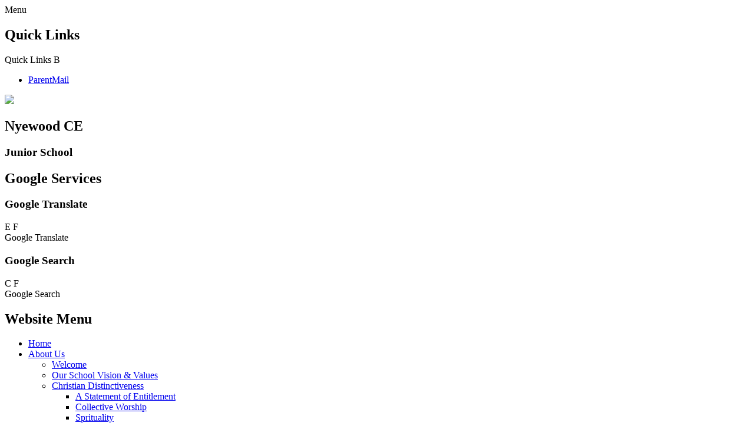

--- FILE ---
content_type: text/html; charset=utf-8
request_url: https://www.nyewood-jun.w-sussex.sch.uk/news/detail/school-council/
body_size: 45921
content:

<!doctype html>

            <!--[if IE 6]><html class="lt-ie10 lt-ie9 lt-ie8 lt-ie7 ie6 ie responsive" lang="en"><![endif]-->
            <!--[if IE 7]><html class="lt-ie10 lt-ie9 lt-ie8 ie7 ie responsive" lang="en"><![endif]-->
            <!--[if IE 8]><html class="lt-ie10 lt-ie9 ie8 ie responsive" lang="en"><![endif]-->
            <!--[if IE 9]><html class="lt-ie10 ie9 ie responsive" lang="en"><![endif]-->
            <!--[if gt IE 9]><!--><html class="responsive" lang="en"><!--<![endif]-->
            
  <head>
    <meta charset="utf-8">
    <meta http-equiv="X-UA-Compatible" content="IE=edge">
    <meta name="viewport" content="width=device-width, initial-scale=1, user-scalable=no">
    <meta name="description" content="Nyewood CE Junior School">

    <title>School Council | Nyewood CE Junior School</title>

    




  <link rel="stylesheet" href="https://primarysite-prod-sorted.s3.amazonaws.com/static/7.0.4/gen/presenter_prologue_css.7b7812f9.css" type="text/css">




<style type="text/css">
  .ps_primarysite-editor_panel-site-coloured-content {
    background-color: #f3f3f3!important;
  }
</style>


  <link rel="stylesheet" href="https://primarysite-prod-sorted.s3.amazonaws.com/static/7.0.4/gen/all-site-icon-choices.034951b5.css" type="text/css">



    
    <link rel="shortcut icon" href="https://primarysite-prod.s3.amazonaws.com/theme/NyewoodCEJunior/favicon.ico">
    <link rel="apple-touch-icon" href="https://primarysite-prod.s3.amazonaws.com/theme/NyewoodCEJunior/apple-touch-icon-precomposed.png">
    <link rel="apple-touch-icon-precomposed" href="https://primarysite-prod.s3.amazonaws.com/theme/NyewoodCEJunior/apple-touch-icon-precomposed.png">
    
    <meta name="application-name" content="Nyewood CE Junior School">
    <meta name="msapplication-TileColor" content="#64020a">
    <meta name="msapplication-TileImage" content="https://primarysite-prod.s3.amazonaws.com/theme/NyewoodCEJunior/metro-icon.png">

    
    <link rel="stylesheet" type="text/css" href="https://primarysite-prod.s3.amazonaws.com/theme/NyewoodCEJunior/style-global.css">
    <link rel="stylesheet" type="text/css" media="(min-width: 981px)" href="https://primarysite-prod.s3.amazonaws.com/theme/NyewoodCEJunior/style.css">
    <link rel="stylesheet" type="text/css" media="(max-width: 980px)" href="https://primarysite-prod.s3.amazonaws.com/theme/NyewoodCEJunior/style-responsive.css">

    
    <link href="//fonts.googleapis.com/css?family=Lato:300,400,400i,700" rel="stylesheet">
    
    

    

<script>
  // This is the first instance of `window.psProps`, so if these values are removed, make sure
  // `window.psProps = {};` is still there because it's used in other places.
  window.psProps = {
    lazyLoadFallbackScript: 'https://primarysite-prod-sorted.s3.amazonaws.com/static/7.0.4/gen/lazy_load.1bfa9561.js',
    picturefillScript: 'https://primarysite-prod-sorted.s3.amazonaws.com/static/7.0.4/gen/picturefill.a26ebc92.js'
  };
</script>


  <script type="text/javascript" src="https://primarysite-prod-sorted.s3.amazonaws.com/static/7.0.4/gen/presenter_prologue_js.cfb79a3d.js"></script>


<script type="text/javascript">
  function ie() {
    for (var v = 3, el = document.createElement('b'), all = el.all || [];
      el.innerHTML = '<!--[if gt IE ' + (++v) + ']><i><![endif]-->', all[0]; );
    return v > 4 ? v : document.documentMode;
  }

  $(function() {
    switch (ie()) {
      case 10:
        ps.el.html.addClass('ie10');
      case 9:
      case 8:
        ps.el.body.prepend(
          '<div class="unsupported-browser">' +
            '<span class="warning-logo">&#xe00a; </span>' +
            'This website may not display correctly as you are using an old version of ' +
            'Internet Explorer. <a href="/primarysite/unsupported-browser/">More info</a>' +
          '</div>');
        break;
    }
  });
</script>

<script type="text/javascript">
  $(function() {
    ps.el.body
      .data('social_media_url', 'https://social.secure-primarysite.net/site/nyewood-ce-junior/')
      .data('social_media_api', 'https://social.secure-primarysite.net/api/site-connected/nyewood-ce-junior/')
      .data('STATIC_URL', 'https://primarysite-prod-sorted.s3.amazonaws.com/static/7.0.4/')
      .data('site_width', 882)
      .data('news_width', 694)
      .data('csrf_token', 'dWIlXMeaH0nYZB6TyxX52ihNhRNfXcw5WC4kYD7Wt4VW43viyIAA8ITMqj75V1gJ')
      .data('disable_right_click', 'True')
      .data('normalize_css', 'https://primarysite-prod-sorted.s3.amazonaws.com/static/7.0.4/gen/normalize_css.7bf5a737.css')
      .data('ck_editor_counterbalances', 'https://primarysite-prod-sorted.s3.amazonaws.com/static/7.0.4/gen/ck_editor_counterbalances.2519b40e.css')
      .data('basic_site', false)
      // Seasonal Effects
      .data('include_seasonal_effects', '')
      .data('show_seasonal_effects_on_page', '')
      .data('seasonal_effect', '3')
      .data('can_enable_seasonal_effects', 'False')
      .data('seasonal_effect_active', 'False')
      .data('disablePicturesBlock', false)
      .data('hasNewCookiePopup', true);

    if (document.documentElement.dataset.userId) {
      window.updateCsrf();
    }
  });
</script>


<script>

function recaptchaCallback() {
    grecaptcha.ready(function() {
        var grecaptcha_execute = function(){
    grecaptcha.execute('6LcHwgAiAAAAAJ6ncdKlMyB1uNoe_CBvkfgBiJz1', {action: 'homepage'}).then(function(token) {
        document.querySelectorAll('input.django-recaptcha-hidden-field').forEach(function (value) {
            value.value = token;
        });
        return token;
    })
};
grecaptcha_execute()
setInterval(grecaptcha_execute, 120000);


    });
  };
</script>






  </head>

  <body>

    

    <div class="responsive-bar visible-small">
      <span class="navbar-toggle website-navbar-toggle visible-small" data-nav="website"></span>
      <span class="navigation-bar-title">Menu</span>
      <span class="responsive-bar-search icon-font-magnify"></span>
    </div>

    <div class="container">
      <div class="top-bar">
        <section class="cp-revealing-content" ps-cp-id="10">
          <h2 class="sr-only">Quick Links</h2>
          <div class="cp-content-wrap-ql">
            <span class="cp-content-trigger-ql" data-button="0">
              <span class="cp-responsive-wrap-ql">
                <span class="cp-screen-reader-ql">Quick Links</span>
                <span class="cp-font-icon-ql" aria-hidden="true">&#x0042;</span>
              </span>
            </span>

            <div class="cp-content-block-ql" data-content="0">
              <ul>
                <li><a class="graphical-links" href="https://pmx.parentmail.co.uk/#core/login"  target="_blank" rel="noopener">ParentMail</a></li>
              </ul>
            </div> 
          </div>
        </section>
        
        <header class="main-header">
          
          <a href="/" class="home-link" title="Home Page">
            <img src="https://primarysite-prod.s3.amazonaws.com/theme/NyewoodCEJunior/logo.png">
         	</a>
					<div class="school-name">
            <h2>Nyewood CE</h2>
            <h3>Junior School</h3>
          </div>
          
        </header>
        <div class="useful">
          <section class="cp-top-content" ps-cp-id="38">
						<h2 class="sr-only">Google Services</h2>
            <article class="cp-content-wrap desktop-only">  
              <h3 class="sr-only">Google Translate</h3>
              <div class="cp-content-trigger">
                <div class="cp-icon-wrap">
                  <span class="cp-font-icon btn-inactive" aria-hidden="true">&#x0045;</span>
                  <span class="cp-font-icon btn-active" aria-hidden="true">&#x0046;</span>
                </div>
                <span class="cp-screen-reader">Google Translate</span>
              </div>  
              <div class="cp-content-block">
                
                


  



  <div class="google-translate-widget " id="google_translate_element" data-cookie="google-translate">
    <textarea data-template="cookie" hidden>
      

      <script>
        function googleTranslateElementInit() {
          new google.translate.TranslateElement({
            layout: google.translate.TranslateElement.InlineLayout.SIMPLE,
            pageLanguage: 'en'
          }, 'google_translate_element');
        }
      </script>

      <script src="https://translate.google.com/translate_a/element.js?cb=googleTranslateElementInit"></script>
      <script src="https://primarysite-prod-sorted.s3.amazonaws.com/static/7.0.4/gen/google_translate.3323e9a6.js"></script>
    </textarea>
  </div>


              </div>   
            </article><!-- /content-wrap -->

            <article class="cp-content-wrap">  
              <div class="cp-content-trigger desktop-only">
                <h3 class="sr-only">Google Search</h3>
                <div class="cp-icon-wrap">
                  <span class="cp-font-icon btn-inactive" aria-hidden="true">&#x0043;</span>
                  <span class="cp-font-icon btn-active" aria-hidden="true">&#x0046;</span>
                </div>
                
                <span class="cp-screen-reader">Google Search</span>
              </div>  
              
              <div class="cp-content-block">
                <span class="version" ps-cp-id="48"></span>
                
                
                


  <div class="google-search-widget" data-cookie="google-search">
    <textarea data-template="cookie" hidden>
      <script src="https://cse.google.com/cse.js?cx=018064204022535857943:mtmupdn_lz8"></script>
      <gcse:searchbox-only></gcse:searchbox-only>
    </textarea>
  </div>


              </div>   
            </article><!-- /content-wrap -->
          </section><!--/cp-top-content -->
          
        </div><!--/useful-->
      </div><!--/top-bar-->
      
      <nav class="main-nav mobile-nav small">
          <span class="close-mobile-nav" data-nav="website"></span>
          <h2 class="ps_mobile-header">Website Menu</h2>

          <ul>
            <li class="ps_topic_link home-btn"><a href="/">Home</a></li>
            <li class="ps_nav-top-level ps_submenu ps_topic_link ps_topic_slug_about-us"><a href="/topic/about-us" >About Us</a><ul><li class="  ps_page_link ps_page_slug_welcome"><a href="/welcome/" >Welcome</a></li>
<li class="  ps_page_link ps_page_slug_our-school-vision-values"><a href="/our-school-vision-values/" >Our School Vision &amp; Values</a></li>
<li class=" ps_submenu ps_page_link ps_page_slug_christian-distinctiveness"><a href="/christian-distinctiveness/" >Christian Distinctiveness</a><ul><li class="  ps_page_link ps_page_slug_a-statement-of-entitlement"><a href="/a-statement-of-entitlement/" >A Statement of Entitlement</a></li>
<li class="  ps_page_link ps_page_slug_collective-worship-1"><a href="/collective-worship-1/" >Collective Worship</a></li>
<li class="  ps_page_link ps_page_slug_sprituality"><a href="/sprituality/" >Sprituality</a></li>
<li class="  ps_page_link ps_page_slug_siams-2"><a href="/siams-2/" >SIAMS</a></li>
<li class="  ps_page_link ps_page_slug_our-worship-group"><a href="/our-worship-group/" >Our Worship group</a></li>
<li class="  ps_page_link ps_page_slug_prayer"><a href="/prayer/" >Prayer</a></li></ul></li>
<li class="  ps_page_link ps_page_slug_our-school-priorities"><a href="/our-school-priorities/" >Our School Priorities</a></li>
<li class="  ps_page_link ps_page_slug_our-staff"><a href="/our-staff/" >Our Staff</a></li>
<li class="  ps_page_link ps_page_slug_our-governors"><a href="/our-governors/" >Our Governors</a></li>
<li class="  ps_page_link ps_page_slug_our-pupil-voice"><a href="/our-pupil-voice/" >Our Pupil Voice</a></li>
<li class="  ps_page_link ps_page_slug_ofsted-and-siams"><a href="/ofsted-and-siams/" >Ofsted and SIAMS</a></li>
<li class="  ps_page_link ps_page_slug_contact-details"><a href="/contact-details/" >Contact Details</a></li>
<li class="  ps_page_link ps_page_slug_staff-resources"><a href="/staff-resources/" >Staff Resources</a></li></ul></li>
            <li class="ps_nav-top-level ps_submenu ps_topic_link ps_topic_slug_key-information"><a href="/topic/key-information" >Key Information</a><ul><li class="  ps_page_link ps_page_slug_safeguarding"><a href="/safeguarding/" >Safeguarding</a></li>
<li class="  ps_page_link ps_page_slug_admissions"><a href="/admissions/" >Admissions</a></li>
<li class="  ps_page_link ps_page_slug_british-values"><a href="/british-values/" >British Values</a></li>
<li class=" ps_submenu ps_page_link ps_page_slug_curriculum"><a href="/curriculum/" >Curriculum</a><ul><li class=" ps_submenu ps_page_link ps_page_slug_writing"><a href="/writing/" >Writing</a><ul><li class="  ps_page_link ps_page_slug_writing-overview"><a href="/writing-overview/" >Writing overview</a></li>
<li class="  ps_page_link ps_page_slug_writing-progression"><a href="/writing-progression/" >Writing progression</a></li></ul></li>
<li class=" ps_submenu ps_page_link ps_page_slug_reading"><a href="/reading/" >Reading</a><ul><li class="  ps_page_link ps_page_slug_reading-overview"><a href="/reading-overview/" >Reading overview</a></li>
<li class="  ps_page_link ps_page_slug_reading-progression"><a href="/reading-progression/" >Reading progression</a></li></ul></li>
<li class=" ps_submenu ps_page_link ps_page_slug_maths-1"><a href="/maths-1/" >Maths</a><ul><li class="  ps_page_link ps_page_slug_maths-overview"><a href="/maths-overview/" >Maths overview</a></li>
<li class="  ps_page_link ps_page_slug_maths-progression"><a href="/maths-progression/" >Maths progression</a></li>
<li class="  ps_page_link ps_page_slug_calculation-progression"><a href="/calculation-progression/" >Calculation progression</a></li></ul></li>
<li class=" ps_submenu ps_page_link ps_page_slug_science"><a href="/science/" >Science</a><ul><li class="  ps_page_link ps_page_slug_science-overview"><a href="/science-overview/" >Science overview</a></li>
<li class="  ps_page_link ps_page_slug_science-progression"><a href="/science-progression/" >Science progression</a></li></ul></li>
<li class=" ps_submenu ps_page_link ps_page_slug_re"><a href="/re/" >R.E</a><ul><li class="  ps_page_link ps_page_slug_re-overview"><a href="/re-overview/" >RE overview</a></li>
<li class="  ps_page_link ps_page_slug_re-progression"><a href="/re-progression/" >RE progression</a></li>
<li class="  ps_page_link ps_page_slug_re-curriculum-enrichment"><a href="/re-curriculum-enrichment/" >RE curriculum enrichment</a></li>
<li class="  ps_page_link ps_page_slug_re-policy-1"><a href="/re-policy-1/" >RE policy</a></li></ul></li>
<li class=" ps_submenu ps_page_link ps_page_slug_pe"><a href="/pe/" >P.E</a><ul><li class="  ps_page_link ps_page_slug_pe-overview"><a href="/pe-overview/" >PE overview</a></li>
<li class="  ps_page_link ps_page_slug_pe-progression"><a href="/pe-progression/" >PE progression</a></li></ul></li>
<li class=" ps_submenu ps_page_link ps_page_slug_history"><a href="/history/" >History</a><ul><li class="  ps_page_link ps_page_slug_history-overview"><a href="/history-overview/" >History overview</a></li>
<li class="  ps_page_link ps_page_slug_history-progression"><a href="/history-progression/" >History progression</a></li></ul></li>
<li class=" ps_submenu ps_page_link ps_page_slug_geography"><a href="/geography/" >Geography</a><ul><li class="  ps_page_link ps_page_slug_geography-overview"><a href="/geography-overview/" >Geography overview</a></li>
<li class="  ps_page_link ps_page_slug_geography-progression"><a href="/geography-progression/" >Geography progression</a></li></ul></li>
<li class=" ps_submenu ps_page_link ps_page_slug_music"><a href="/music/" >Music</a><ul><li class="  ps_page_link ps_page_slug_music-overview"><a href="/music-overview/" >Music overview</a></li>
<li class="  ps_page_link ps_page_slug_music-progression"><a href="/music-progression/" >Music progression</a></li></ul></li>
<li class=" ps_submenu ps_page_link ps_page_slug_art-2"><a href="/art-2/" >Art</a><ul><li class="  ps_page_link ps_page_slug_art-overview"><a href="/art-overview/" >Art overview</a></li>
<li class="  ps_page_link ps_page_slug_art-progression"><a href="/art-progression/" >Art progression</a></li></ul></li>
<li class=" ps_submenu ps_page_link ps_page_slug_dt-1"><a href="/dt-1/" >DT</a><ul><li class="  ps_page_link ps_page_slug_dt-overview"><a href="/dt-overview/" >DT overview</a></li>
<li class="  ps_page_link ps_page_slug_dt-progression"><a href="/dt-progression/" >DT progression</a></li></ul></li>
<li class=" ps_submenu ps_page_link ps_page_slug_pshe-1"><a href="/pshe-1/" >PSHE</a><ul><li class="  ps_page_link ps_page_slug_pshe-overview"><a href="/pshe-overview/" >PSHE overview</a></li>
<li class="  ps_page_link ps_page_slug_pshe-progression"><a href="/pshe-progression/" >PSHE progression</a></li></ul></li>
<li class=" ps_submenu ps_page_link ps_page_slug_mfl"><a href="/mfl/" >MFL</a><ul><li class="  ps_page_link ps_page_slug_mfl-overview"><a href="/mfl-overview/" >MFL overview</a></li>
<li class="  ps_page_link ps_page_slug_mfl-progression"><a href="/mfl-progression/" >MFL progression</a></li></ul></li>
<li class=" ps_submenu ps_page_link ps_page_slug_computing-6"><a href="/computing-6/" >Computing</a><ul><li class="  ps_page_link ps_page_slug_computing-overview"><a href="/computing-overview/" >Computing overview</a></li>
<li class="  ps_page_link ps_page_slug_computing-progression"><a href="/computing-progression/" >Computing progression</a></li></ul></li>
<li class="  ps_page_link ps_page_slug_t-l-policy"><a href="/t-l-policy/" >T &amp; L Policy</a></li>
<li class="  ps_page_link ps_page_slug_courageous-advocacy-and-justice"><a href="/courageous-advocacy-and-justice/" >Courageous Advocacy and Justice</a></li>
<li class="  ps_page_link ps_page_slug_forest-school"><a href="/forest-school/" >Forest School</a></li>
<li class="  ps_page_link ps_page_slug_learning-outside-the-classroom"><a href="/learning-outside-the-classroom/" >Learning outside the classroom</a></li>
<li class="  ps_page_link ps_page_slug_whole-school-overview"><a href="/whole-school-overview/" >Whole School Overview</a></li></ul></li>
<li class="  ps_page_link ps_page_slug_inclusion"><a href="/inclusion/" >Inclusion</a></li>
<li class="  ps_page_link ps_page_slug_performance-data"><a href="/performance-data/" >Performance Data</a></li>
<li class="  ps_page_link ps_page_slug_pe-and-sport-premium"><a href="/pe-and-sport-premium/" >PE and Sport Premium</a></li>
<li class="  ps_page_link ps_page_slug_policies"><a href="/policies/" >Policies</a></li>
<li class="  ps_page_link ps_page_slug_pupil-premium"><a href="/pupil-premium/" >Pupil Premium</a></li>
<li class="  ps_page_link ps_page_slug_financial-information"><a href="/financial-information/" >Financial information</a></li>
<li class="  ps_page_link ps_page_slug_vacancies-3"><a href="/vacancies-3/" >Vacancies </a></li></ul></li>
            <li class="ps_nav-top-level ps_submenu ps_topic_link ps_topic_slug_class-pages"><a href="/topic/class-pages" >Class Pages</a><ul><li class="  ps_page_link ps_page_slug_year-3"><a href="/year-3/" >Year 3</a></li>
<li class="  ps_page_link ps_page_slug_year-4"><a href="/year-4/" >Year 4</a></li>
<li class="  ps_page_link ps_page_slug_year-5"><a href="/year-5/" >Year 5</a></li>
<li class="  ps_page_link ps_page_slug_year-6"><a href="/year-6/" >Year 6</a></li>
<li class=" ps_submenu ps_page_link ps_page_slug_wellbeing"><a href="/wellbeing/" >Wellbeing</a><ul><li class="  ps_page_link ps_page_slug_happiness-ambassadors"><a href="/happiness-ambassadors/" >Happiness Ambassadors</a></li>
<li class="  ps_page_link ps_page_slug_national-literacy-trust"><a href="/national-literacy-trust/" >NATIONAL LITERACY TRUST</a></li>
<li class="  ps_page_link ps_page_slug_art-1"><a href="/art-1/" >ART</a></li>
<li class="  ps_page_link ps_page_slug_the-daily-mile"><a href="/the-daily-mile/" >THE DAILY MILE</a></li>
<li class="  ps_page_link ps_page_slug_reading-4"><a href="/reading-4/" >READING</a></li>
<li class="  ps_page_link ps_page_slug_bafta-kids"><a href="/bafta-kids/" >BAFTA KIDS</a></li>
<li class="  ps_page_link ps_page_slug_gardening"><a href="/gardening/" >GARDENING</a></li>
<li class="  ps_page_link ps_page_slug_mug-cake"><a href="/mug-cake/" >Mug Cake</a></li>
<li class="  ps_page_link ps_page_slug_toaster-wraps"><a href="/toaster-wraps/" >Toaster Wraps</a></li>
<li class="  ps_page_link ps_page_slug_chocolatey-wraps"><a href="/chocolatey-wraps/" >Chocolatey Wraps</a></li>
<li class="  ps_page_link ps_page_slug_maxs-chocolate-krispie-squares"><a href="/maxs-chocolate-krispie-squares/" >Max&#x27;s Chocolate Krispie Squares</a></li>
<li class="  ps_page_link ps_page_slug_introduction"><a href="/introduction/" >INTRO</a></li>
<li class="  ps_page_link ps_page_slug_question-1"><a href="/question-1/" >QUESTION 1</a></li>
<li class="  ps_page_link ps_page_slug_question-2"><a href="/question-2/" >QUESTION 2</a></li>
<li class="  ps_page_link ps_page_slug_question-3"><a href="/question-3/" >QUESTION 3</a></li>
<li class="  ps_page_link ps_page_slug_question-4"><a href="/question-4/" >QUESTION 4</a></li>
<li class="  ps_page_link ps_page_slug_question-5"><a href="/question-5/" >QUESTION 5</a></li>
<li class="  ps_page_link ps_page_slug_question-6"><a href="/question-6/" >QUESTION 6</a></li>
<li class="  ps_page_link ps_page_slug_question-7"><a href="/question-7/" >QUESTION 7</a></li>
<li class="  ps_page_link ps_page_slug_question-8"><a href="/question-8/" >QUESTION 8</a></li>
<li class="  ps_page_link ps_page_slug_question-9"><a href="/question-9/" >QUESTION 9</a></li>
<li class="  ps_page_link ps_page_slug_question-10"><a href="/question-10/" >QUESTION 10</a></li>
<li class="  ps_page_link ps_page_slug_question-11"><a href="/question-11/" >QUESTION 11</a></li>
<li class="  ps_page_link ps_page_slug_question-12"><a href="/question-12/" >QUESTION 12</a></li>
<li class="  ps_page_link ps_page_slug_question-13"><a href="/question-13/" >QUESTION 13</a></li>
<li class="  ps_page_link ps_page_slug_question-14"><a href="/question-14/" >QUESTION 14</a></li>
<li class="  ps_page_link ps_page_slug_rubiks-cube"><a href="/rubiks-cube/" >Rubik&#x27;s Cube</a></li>
<li class="  ps_page_link ps_page_slug_workout-videos"><a href="/workout-videos/" >Workout Videos</a></li></ul></li></ul></li>
            <li class="ps_nav-top-level ps_submenu ps_topic_link ps_topic_slug_parents"><a href="/topic/parents" >Parents</a><ul><li class="  ps_page_link ps_page_slug_term-dates"><a href="/term-dates/" >Term Dates</a></li>
<li class=" ps_submenu ps_page_link ps_page_slug_letters"><a href="/letters/" >Letters</a><ul><li class="  ps_page_link ps_page_slug_weekly-bulletin"><a href="/weekly-bulletin/" >Weekly Bulletin</a></li>
<li class="  ps_page_link ps_page_slug_newsletters-1"><a href="/newsletters-1/" >Newsletters</a></li>
<li class="  ps_page_link ps_page_slug_letters-sent-by-parentmail"><a href="/letters-sent-by-parentmail/" >Letters Sent by Parentmail</a></li>
<li class="  ps_page_link ps_page_slug_the-childrens-newspaper"><a href="/the-childrens-newspaper/" >The Children&#x27;s Newspaper</a></li></ul></li>
<li class="  ps_page_link ps_page_slug_calendar"><a href="/diary/list/" >Calendar</a></li>
<li class="  ps_page_link ps_page_slug_attendance-and-lateabsence-procedures"><a href="/attendance-and-lateabsence-procedures/" >Attendance and Late/Absence Procedures</a></li>
<li class="  ps_page_link ps_page_slug_latest-news"><a href="/stream/news/full/1/-//" >Latest News</a></li>
<li class="  ps_page_link ps_page_slug_school-clubs"><a href="/school-clubs/" >School Clubs</a></li>
<li class="  ps_page_link ps_page_slug_school-fundraising"><a href="/school-fundraising/" >School Fundraising</a></li>
<li class="  ps_page_link ps_page_slug_school-meals"><a href="/school-meals/" >School Meals</a></li>
<li class="  ps_page_link ps_page_slug_uniform-information"><a href="/uniform-information/" >Uniform Information</a></li>
<li class="  ps_page_link ps_page_slug_useful-links"><a href="/useful-links/" >Useful Links</a></li></ul></li>
            <li class="ps_nav-top-level ps_submenu ps_topic_link ps_topic_slug_children"><a href="/topic/children" >Children</a><ul><li class="  ps_page_link ps_page_slug_gallery"><a href="/gallery/" >Gallery</a></li>
<li class=" ps_submenu ps_page_link ps_page_slug_home-learning-1"><a href="/home-learning-1/" >Home Learning</a><ul><li class=" ps_submenu ps_page_link ps_page_slug_year-3-2"><a href="/year-3-2/" >Year 3</a><ul><li class="  ps_page_link ps_page_slug_english-3"><a href="/english-3/" >English</a></li>
<li class="  ps_page_link ps_page_slug_maths-6"><a href="/maths-6/" >Maths</a></li>
<li class="  ps_page_link ps_page_slug_computing-5"><a href="/computing-5/" >Computing</a></li>
<li class="  ps_page_link ps_page_slug_re-5"><a href="/re-5/" >RE</a></li></ul></li>
<li class=" ps_submenu ps_page_link ps_page_slug_year-4-2"><a href="/year-4-2/" >Year 4</a><ul><li class="  ps_page_link ps_page_slug_english-2"><a href="/english-2/" >English</a></li>
<li class="  ps_page_link ps_page_slug_maths-5"><a href="/maths-5/" >Maths</a></li>
<li class="  ps_page_link ps_page_slug_computing-4"><a href="/computing-4/" >Computing</a></li>
<li class="  ps_page_link ps_page_slug_science-4"><a href="/science-4/" >Science</a></li>
<li class="  ps_page_link ps_page_slug_re-4"><a href="/re-4/" >RE</a></li></ul></li>
<li class=" ps_submenu ps_page_link ps_page_slug_year-5-1"><a href="/year-5-1/" >Year 5</a><ul><li class="  ps_page_link ps_page_slug_english"><a href="/english/" >English</a></li>
<li class="  ps_page_link ps_page_slug_maths-3"><a href="/maths-3/" >Maths</a></li>
<li class="  ps_page_link ps_page_slug_computing-2"><a href="/computing-2/" >Computing</a></li>
<li class="  ps_page_link ps_page_slug_science-2"><a href="/science-2/" >Science</a></li>
<li class="  ps_page_link ps_page_slug_re-2"><a href="/re-2/" >RE</a></li></ul></li>
<li class=" ps_submenu ps_page_link ps_page_slug_year-6-1"><a href="/year-6-1/" >Year 6</a><ul><li class="  ps_page_link ps_page_slug_english-1"><a href="/english-1/" >English</a></li>
<li class="  ps_page_link ps_page_slug_maths-4"><a href="/maths-4/" >Maths</a></li>
<li class="  ps_page_link ps_page_slug_computing-3"><a href="/computing-3/" >Computing</a></li>
<li class="  ps_page_link ps_page_slug_science-3"><a href="/science-3/" >Science</a></li>
<li class="  ps_page_link ps_page_slug_re-3"><a href="/re-3/" >RE</a></li>
<li class=" ps_submenu ps_page_link ps_page_slug_sats-practice"><a href="/sats-practice/" >SATS practice</a><ul><li class="  ps_page_link ps_page_slug_maths-93"><a href="/maths-93/" >Maths</a></li>
<li class="  ps_page_link ps_page_slug_reading-2"><a href="/reading-2/" >Reading</a></li>
<li class="  ps_page_link ps_page_slug_egps-2"><a href="/egps-2/" >EGPS</a></li></ul></li></ul></li>
<li class="  ps_page_link ps_page_slug_accelerated-reader-1"><a href="/accelerated-reader-1/" >Accelerated Reader</a></li>
<li class="  ps_page_link ps_page_slug_maths-support-videos"><a href="/maths-support-videos/" >Maths support videos</a></li></ul></li>
<li class="  ps_page_link ps_page_slug_esafety"><a href="/esafety/" >ESafety</a></li></ul></li>

            <li class="login-responsive visible-small">
            
              
  <a href="https://nyewood-ce-junior.secure-primarysite.net/accounts/login/primarysite/?next=/news/detail/school-council/" rel="nofollow">Log in</a>


            
            </li>
          </ul>
        </nav>
      
      	 
      	
        <div class="img-wrap">
          	<h2 class="sr-only">Slideshow</h2>
            
            <div class="full-width-slide responsive-slideshow">
              

<script type="text/javascript">
  var slideshows = (slideshows || []).concat({"full-width-slide": {"autoplay": 4, "identifier": "full-width-slide", "images": [{"image": "https://primarysite-prod-sorted.s3.amazonaws.com/nyewood-ce-junior/UploadedImage/361d7fa2-97ba-42ee-8ae4-5bbeba782748.jpg"}, {"image": "https://primarysite-prod-sorted.s3.amazonaws.com/nyewood-ce-junior/UploadedImage/237f9d1d-106e-4a4d-8771-8301c5c37bda.jpg"}, {"image": "https://primarysite-prod-sorted.s3.amazonaws.com/nyewood-ce-junior/UploadedImage/01a805df-36ed-417e-b1bc-e3c42598b0ec.jpg"}, {"image": "https://primarysite-prod-sorted.s3.amazonaws.com/nyewood-ce-junior/UploadedImage/4f16e129-1151-454e-a96e-72dbaf27a029.jpg"}, {"image": "https://primarysite-prod-sorted.s3.amazonaws.com/nyewood-ce-junior/UploadedImage/db1c9d48-cfcd-4c96-92dc-c9fb7987b566.jpg"}, {"image": "https://primarysite-prod-sorted.s3.amazonaws.com/nyewood-ce-junior/UploadedImage/033a63c4-5e38-484f-9b1f-dc11a257b973.jpg"}, {"image": "https://primarysite-prod-sorted.s3.amazonaws.com/nyewood-ce-junior/UploadedImage/d46bad55-7b3b-474c-b941-2b9d198d47ad.jpg"}, {"image": "https://primarysite-prod-sorted.s3.amazonaws.com/nyewood-ce-junior/UploadedImage/5baa8db4-803c-47fd-a5c9-158970a77223.jpg"}], "is_fullscreen": true, "show_on_mobile": false, "slideshow_description": ""}});
</script>


  
    <script async type="text/javascript" src="https://primarysite-prod-sorted.s3.amazonaws.com/static/7.0.4/gen/responsive_slideshow.23d621a3.js"></script>
  


            </div>
        </div><!-- /img-wrap -->
      	

      
      <div class="inner-container">
        <div class="content-container">
          <h1 class="page-title">School Council</h1>

          <ul class="breadcrumbs small">
            
  <li><a href="/">Home</a></li>
  <li><a href="/topic/parents">Parents</a></li>
  <li><a href="/stream/news/full/1/-//">Latest News</a></li>
  <li><a href="/news/detail/school-council/">School Council</a></li>

          </ul>

          
  <div class="ps_news-detail-text"><p>The School Council enjoyed a trip to the Houses of Parliament today with Miss Evans and Mr Hughes. They experienced watching a live debate in the House of Commons and had a fascinating tour!</p></div>
  <div>

<div id="ps_news-images-section-923294716" class="news-rendered-pictures">

    <div class="slideshow">
    
        <a href="https://primarysite-prod-sorted.s3.amazonaws.com/nyewood-ce-junior/UploadedImage/a3d08e98-8a21-4099-8ea2-15440fa189c3_1x1.jpeg">
            <img src="https://primarysite-prod-sorted.s3.amazonaws.com/nyewood-ce-junior/UploadedImage/a3d08e98-8a21-4099-8ea2-15440fa189c3_thumb.png" alt="">
        </a>
    
        <a href="https://primarysite-prod-sorted.s3.amazonaws.com/nyewood-ce-junior/UploadedImage/648e3537-dcde-4fa0-9c0b-a8a49fce7def_1x1.jpeg">
            <img src="https://primarysite-prod-sorted.s3.amazonaws.com/nyewood-ce-junior/UploadedImage/648e3537-dcde-4fa0-9c0b-a8a49fce7def_thumb.png" alt="">
        </a>
    
        <a href="https://primarysite-prod-sorted.s3.amazonaws.com/nyewood-ce-junior/UploadedImage/fb3a87f6-ac16-43c5-8119-a4a4ea2152b0_1x1.jpeg">
            <img src="https://primarysite-prod-sorted.s3.amazonaws.com/nyewood-ce-junior/UploadedImage/fb3a87f6-ac16-43c5-8119-a4a4ea2152b0_thumb.png" alt="">
        </a>
    
        <a href="https://primarysite-prod-sorted.s3.amazonaws.com/nyewood-ce-junior/UploadedImage/154e28bc-f38d-44ce-8730-4955cf7a74c1_1x1.jpeg">
            <img src="https://primarysite-prod-sorted.s3.amazonaws.com/nyewood-ce-junior/UploadedImage/154e28bc-f38d-44ce-8730-4955cf7a74c1_thumb.png" alt="">
        </a>
    
        <a href="https://primarysite-prod-sorted.s3.amazonaws.com/nyewood-ce-junior/UploadedImage/d69be361-135c-4f16-afc2-76dc333d6d47_1x1.jpeg">
            <img src="https://primarysite-prod-sorted.s3.amazonaws.com/nyewood-ce-junior/UploadedImage/d69be361-135c-4f16-afc2-76dc333d6d47_thumb.png" alt="">
        </a>
    
        <a href="https://primarysite-prod-sorted.s3.amazonaws.com/nyewood-ce-junior/UploadedImage/7cbb581d-a86c-4fdb-acc4-6428f24ad03e_1x1.jpeg">
            <img src="https://primarysite-prod-sorted.s3.amazonaws.com/nyewood-ce-junior/UploadedImage/7cbb581d-a86c-4fdb-acc4-6428f24ad03e_thumb.png" alt="">
        </a>
    
        <a href="https://primarysite-prod-sorted.s3.amazonaws.com/nyewood-ce-junior/UploadedImage/50c95f8d-c440-4400-88d1-7643ded20986_1x1.jpeg">
            <img src="https://primarysite-prod-sorted.s3.amazonaws.com/nyewood-ce-junior/UploadedImage/50c95f8d-c440-4400-88d1-7643ded20986_thumb.png" alt="">
        </a>
    
        <a href="https://primarysite-prod-sorted.s3.amazonaws.com/nyewood-ce-junior/UploadedImage/c79e3b81-9652-4a78-8339-d09288a2dc7c_1x1.jpeg">
            <img src="https://primarysite-prod-sorted.s3.amazonaws.com/nyewood-ce-junior/UploadedImage/c79e3b81-9652-4a78-8339-d09288a2dc7c_thumb.png" alt="">
        </a>
    
        <a href="https://primarysite-prod-sorted.s3.amazonaws.com/nyewood-ce-junior/UploadedImage/ccccbbc5-b50c-4ce2-b422-a1e02022da19_1x1.jpeg">
            <img src="https://primarysite-prod-sorted.s3.amazonaws.com/nyewood-ce-junior/UploadedImage/ccccbbc5-b50c-4ce2-b422-a1e02022da19_thumb.png" alt="">
        </a>
    
        <a href="https://primarysite-prod-sorted.s3.amazonaws.com/nyewood-ce-junior/UploadedImage/c8e306c5-fe40-4964-b21f-6a7184bff9c4_1x1.jpeg">
            <img src="https://primarysite-prod-sorted.s3.amazonaws.com/nyewood-ce-junior/UploadedImage/c8e306c5-fe40-4964-b21f-6a7184bff9c4_thumb.png" alt="">
        </a>
    
        <a href="https://primarysite-prod-sorted.s3.amazonaws.com/nyewood-ce-junior/UploadedImage/a92c46ea-29cc-4b34-a844-347b7b365243_1x1.jpeg">
            <img src="https://primarysite-prod-sorted.s3.amazonaws.com/nyewood-ce-junior/UploadedImage/a92c46ea-29cc-4b34-a844-347b7b365243_thumb.png" alt="">
        </a>
    
        <a href="https://primarysite-prod-sorted.s3.amazonaws.com/nyewood-ce-junior/UploadedImage/e167b273-2cf1-4664-b960-a47a575da7da_1x1.jpeg">
            <img src="https://primarysite-prod-sorted.s3.amazonaws.com/nyewood-ce-junior/UploadedImage/e167b273-2cf1-4664-b960-a47a575da7da_thumb.png" alt="">
        </a>
    
        <a href="https://primarysite-prod-sorted.s3.amazonaws.com/nyewood-ce-junior/UploadedImage/763eee53-d281-4429-910e-048df344eaa8_1x1.jpeg">
            <img src="https://primarysite-prod-sorted.s3.amazonaws.com/nyewood-ce-junior/UploadedImage/763eee53-d281-4429-910e-048df344eaa8_thumb.png" alt="">
        </a>
    
    </div>

</div>

<script type="text/javascript">
    $(function() {

    // store trigger details for each slideshow object in the dom
        var $body = $('body'),
            registered_slideshows = $body.data('registered_slideshows'),
            autoplay = 5000;

        if (registered_slideshows == null) {
            registered_slideshows = {};
        }

        if (ps.is_mobile) {
            autoplay = false;
        }

        registered_slideshows['ps_news-images-section-923294716'] = {
            selector: "ps_news-images-section-923294716",
            options: {
                theme: 'picture-block-slideshow',
                height: 0.75,
                autoplay: autoplay,
                maxScaleRatio: 1, // don't upscale small images
                transition: 'slide', // fixed, unlike pictures plugin
                extend: function() {
                    // add a play/pause link to the gallery, and hook it up to toggle *this* one
                  var gallery = this,
                          $thumbnails_container = $('#ps_news-images-section-923294716 .galleria-thumbnails-container'),
                          $fullscreenWrapper = $('<div class="ps_fullscreen"><a name="fullscreen"></a></div>'),
                          $fullscreenToggle = $fullscreenWrapper.children('a'),
                          $playPauseWrapper = $('<div class="ps_play-pause"><a name="play-pause"></a></div>'),
                          $playPauseToggle = $playPauseWrapper.children('a');

                  $fullscreenWrapper.insertBefore($thumbnails_container);
                  $playPauseWrapper.insertBefore($thumbnails_container);

                  // go fullscreen
                  $fullscreenToggle.on('click', function() {
                    gallery.toggleFullscreen();
                  });

                  // update play/pause based on other events too
                  gallery.bind('pause', function() {
                    // removeClass used to prevent issues when manually
                    // selecting image from thumbnails
                    $playPauseToggle.removeClass('ps_play-pause-playing');
                  });

                  gallery.bind('play', function() {
                    $playPauseToggle.toggleClass('ps_play-pause-playing');
                  });

                  $playPauseToggle.on('click', function() {
                    if ($playPauseToggle.hasClass('ps_play-pause-playing')) {
                      $playPauseToggle.toggleClass('ps_play-pause-playing');
                      gallery.pause();
                    } else {
                      gallery.play();
                    }
                  });
                }
            }
        };

        $body.data('registered_slideshows', registered_slideshows);
    });
</script>
</div>

        </div>
        
       
        
      <div class="cp-awards-wrap">
        <div class="cp-awards-move">

        </div>
      </div>

      </div><!--/inner-container-->
        <footer class="main-footer small">
          
          <div class="footer-links small">
            <ul class="footer-left">
              <li><a href="/special/sitemap/">Sitemap</a></li>
              
              <li class="footer-policies">
                <button class="footer-policies-button" type="button" aria-controls="footer-policies-list" aria-expanded="false">
                  <!-- Hack this using an <a> element so it picks up the correct colour from the CSS. -->
                  <a>
                    Policies
                    <svg class="footer-policies-button-link-arrow" viewBox="0 0 20 20">
                      <path d="M20,14.16a.63.63,0,0,0-.2-.46L10.46,4.37a.63.63,0,0,0-.88,0l0,0L.2,13.7a.63.63,0,0,0-.2.46.6.6,0,0,0,.2.46l1,1a.62.62,0,0,0,.88,0l0,0L10,7.76l7.89,7.86a.62.62,0,0,0,.88,0l0,0,1-1A.7.7,0,0,0,20,14.16Z"/>
                    </svg>
                  </a>
                </button>

                <ul class="footer-policies-list" id="footer-policies-list">
                  <li class="footer-policies-list-item">
                    <a class="footer-policies-list-item-link" href="/special/accessibility-statement/">
                      Accessibility Statement
                    </a>
                  </li>

                  <li class="footer-policies-list-item">
                    <a class="footer-policies-list-item-link" href="/special/cookie-information/">
                      Cookie Information
                    </a>
                  </li>

                  <li class="footer-policies-list-item">
                    <a class="footer-policies-list-item-link" href="/special/policy/">
                      Website Policy
                    </a>
                  </li>
                </ul>
              </li>
              <li class="desktop-only">
  <a href="https://nyewood-ce-junior.secure-primarysite.net/accounts/login/primarysite/?next=/news/detail/school-council/" rel="nofollow">Log in</a>

</li>
            </ul>

            <ul class="text-right">
              <li>All website content copyright &copy; Nyewood CE Junior School</li>
              <li><a href="https://primarysite.net" rel="nofollow">Website design by<span class="psa-foot" aria-hidden="true">&#x0041;</span>PrimarySite</a></li>
            </ul>
          </div>
        </footer>
    </div><!--/container-->

    
    <div class="scroll-top">&#xe000;<span>Top</span></div>

    
    



<script>
  (function() {
    const htmlElement = document.documentElement;

    htmlElement.dataset.gitRevision = '7.0.4';
    htmlElement.dataset.sentryPublicDsn = '';
    htmlElement.dataset.userId = '';
  })();
</script>


  <script type="text/javascript" src="https://primarysite-prod-sorted.s3.amazonaws.com/static/7.0.4/gen/raven_js.8e8cd4fb.js"></script>






  <div class="cookie-settings">
    <div class="cookie-settings-popup">
      <h1 class="cookie-settings-popup-heading">Cookies</h1>

      <p>Unfortunately not the ones with chocolate chips.</p>
      <p>Our cookies ensure you get the best experience on our website.</p>
      <p>Please make your choice!</p>

      <span class="cookie-settings-popup-buttons">
        <button class="cookie-settings-popup-buttons-reject" aria-label="Reject all cookies" type="button" tabindex="1">
          Reject all
        </button>
        <button class="cookie-settings-popup-buttons-accept" aria-label="Accept all cookies" type="button" tabindex="2">
          Accept all
        </button>
        <button class="cookie-settings-popup-buttons-custom" aria-label="Customise cookie settings" type="button" tabindex="3">
          Customise cookie settings
        </button>
      </span>
    </div>

    <div class="cookie-settings-options-popup">
      <div class="cookie-settings-options-popup-content">
        <h1 class="cookie-settings-options-popup-heading" tabindex="-1">Cookies</h1>
        <p>
          Some cookies are necessary in order to make this website function correctly. These are set
          by default and whilst you can block or delete them by changing your browser settings, some
          functionality such as being able to log in to the website will not work if you do this.
          The necessary cookies set on this website are as follows:
        </p>

        <h2 class="cookie-settings-options-popup-sub-heading">Website CMS</h2>
        <p class="cookie-settings-options-popup-text">
          A 'sessionid' token is required for logging in to the website and a 'crfstoken' token is
          used to prevent cross site request forgery.<br>
          An 'alertDismissed' token is used to prevent certain alerts from re-appearing if they have
          been dismissed.<br>
          An 'awsUploads' object is used to facilitate file uploads.
        </p>

        <h2 class="cookie-settings-options-popup-sub-heading">Matomo</h2>
        <p class="cookie-settings-options-popup-text">
          We use
          <a href="https://matomo.org/faq/general/faq_146/" target="_blank" rel="noopener noreferrer">Matomo cookies</a>
          to improve the website performance by capturing information such as browser and device
          types. The data from this cookie is anonymised.
        </p>

        <h2 class="cookie-settings-options-popup-sub-heading">reCaptcha</h2>
        <p class="cookie-settings-options-popup-text">
          Cookies are used to help distinguish between humans and bots on contact forms on this
          website.
        </p>

        <h2 class="cookie-settings-options-popup-sub-heading">Cookie notice</h2>
        <p class="cookie-settings-options-popup-text">
          A cookie is used to store your cookie preferences for this website.
        </p>

        Cookies that are not necessary to make the website work, but which enable additional
        functionality, can also be set. By default these cookies are disabled, but you can choose to
        enable them below:
      </div>

      <div class="cookie-settings-options-popup-buttons">
        <button class="cookie-settings-options-popup-buttons-reject" aria-label="Reject all cookies" type="button">
          Reject all
        </button>
        <button class="cookie-settings-options-popup-buttons-accept" aria-label="Accept all cookies" type="button">
          Accept all
        </button>
        <button class="cookie-settings-options-popup-buttons-save" aria-label="Save cookie settings" type="button">
          Save
        </button>
      </div>
    </div>
  </div>

  
    <script type="text/javascript" src="https://primarysite-prod-sorted.s3.amazonaws.com/static/7.0.4/gen/cookies_js.aedb4301.js"></script>
  






  <script class="common-scripts-script" src="https://primarysite-prod-sorted.s3.amazonaws.com/static/7.0.4/gen/common_scripts.4317a259.js"></script>




<script>
    if (document.querySelectorAll('input.django-recaptcha-hidden-field').length > 0) {
        var s = document.createElement('script');
        s.setAttribute('src','https://www.google.com/recaptcha/api.js?render=6LcHwgAiAAAAAJ6ncdKlMyB1uNoe_CBvkfgBiJz1');
        s.onload=recaptchaCallback;
        document.body.appendChild(s);
    }
</script>


    <script type="text/javascript" src="https://primarysite-prod.s3.amazonaws.com/theme/NyewoodCEJunior/app.js"></script>
    <script type="text/javascript" src="https://primarysite-prod.s3.amazonaws.com/theme/NyewoodCEJunior/custom.js"></script>
    

    <script type="text/javascript">
  var _paq = _paq || [];

  (function() {
    var u = 'https://piwik.secure-primarysite.net/';

    _paq.push(['setTrackerUrl', u + 'piwik.php']);

    var psHostnameRegex = new RegExp('^([A-Za-z0-9-]{1,63}\\.)+secure-primarysite.net', 'i');

    if (psHostnameRegex.test(window.location.hostname)) {
      // If you're on the subdomain use the common subdomain tracker.
      _paq.push(['setSiteId', 1]);
      _paq.push(['setCookieDomain', '*.secure-primarysite.net']);
      _paq.push(['setDomains', '*.secure-primarysite.net']);
    } else {
      // If you're not on the subdomain use the site specific tracker.
      _paq.push(['setSiteId', 5080]);
    }

    _paq.push(['trackPageView']);
    _paq.push(['enableLinkTracking']);

    var d = document,
        g = d.createElement('script'),
        s = d.getElementsByTagName('script')[0];

    g.type = 'text/javascript';
    g.defer = true;
    g.async = true;
    g.src = u + 'piwik.js';
    s.parentNode.insertBefore(g, s);
  })();
</script>

  </body>
</html>
